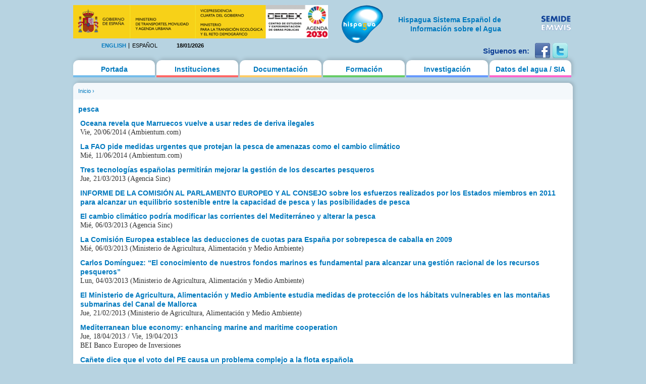

--- FILE ---
content_type: text/html; charset=utf-8
request_url: https://hispagua.cedex.es/category/palabras-clave/pesca
body_size: 14567
content:
<!DOCTYPE html PUBLIC "-//W3C//DTD XHTML 1.0 Strict//EN" "http://www.w3.org/TR/xhtml1/DTD/xhtml1-strict.dtd">
<html xmlns="http://www.w3.org/1999/xhtml" xml:lang="es" lang="es" dir="ltr">

<head>
<meta http-equiv="Content-Type" content="text/html; charset=utf-8" />
  <title>pesca | Hispagua</title>
  <meta http-equiv="Content-Type" content="text/html; charset=utf-8" />
<link rel="alternate" type="application/rss+xml" title="RSS - pesca" href="/taxonomy/term/6059/0/feed" />
<link rel="shortcut icon" href="/sites/default/themes/hispagua/favicon.ico" type="image/x-icon" />
  <link type="text/css" rel="stylesheet" media="all" href="/sites/default/files/css/css_590d24f9cca7948e194d95de6bae9066.css" />
<link type="text/css" rel="stylesheet" media="print" href="/sites/default/files/css/css_75b17181302898566e483d889afc5ee3.css" />
<!--[if IE]>
<link type="text/css" rel="stylesheet" media="all" href="/sites/default/themes/hispagua/css/ie.css?S" />
<![endif]-->
<!--[if lte IE 6]>
<link type="text/css" rel="stylesheet" media="all" href="/sites/default/themes/hispagua/css/ie6.css?S" />
<![endif]-->
  <script type="text/javascript" src="/misc/jquery.js?7"></script>
<script type="text/javascript" src="/misc/drupal.js?7"></script>
<script type="text/javascript" src="/sites/default/files/languages/es_8d3a72b93152fb5943a784434d9b214a.js?7"></script>
<script type="text/javascript" src="/sites/all/modules/google_analytics/googleanalytics.js?7"></script>
<script type="text/javascript" src="/sites/all/modules/panels/js/panels.js?7"></script>
<script type="text/javascript" src="/sites/all/modules/pngfix/jquery.pngFix.js?7"></script>
<script type="text/javascript" src="/sites/all/modules/poormanscron/poormanscron.js?7"></script>
<script type="text/javascript">
<!--//--><![CDATA[//><!--
jQuery.extend(Drupal.settings, { "basePath": "/", "googleanalytics": { "trackOutgoing": 1, "trackMailto": 1, "trackDownload": 1, "trackDownloadExtensions": "7z|aac|arc|arj|asf|asx|avi|bin|csv|doc|exe|flv|gif|gz|gzip|hqx|jar|jpe?g|js|mp(2|3|4|e?g)|mov(ie)?|msi|msp|pdf|phps|png|ppt|qtm?|ra(m|r)?|sea|sit|tar|tgz|torrent|txt|wav|wma|wmv|wpd|xls|xml|z|zip" }, "cron": { "basePath": "/poormanscron", "runNext": 1768741326 } });
//--><!]]>
</script>
<script type="text/javascript">
<!--//--><![CDATA[//><!--
$(document).ready(function(){ $('#logoblock, #logos_l, #logos_r').pngFix(); });
//--><!]]>
</script>
  <meta name="google-site-verification" content="KpchBy4KuZJDQ7Y8goiAksWrga2UU4n_atsfu53OLM0" />
</head>
<body class="page not-front not-logged-in no-sidebars i18n-es page-category-palabras-clave-pesca section-category">

      <div id="skip-link"><a href="#main-menu">Jump to Navigation</a></div>
  
  <div id="page-wrapper"><div id="page">

    <div id="header"><div class="section clearfix">

		<div id="logos_l">
			<a target="_self" href="http://www.cedex.es/CEDEX/LANG_CASTELLANO/"><img src="/sites/default/themes/hispagua/imgs/LOGO_CABECERA_CANAL_LAYOUT2.gif"  Title="ir a la web del CEDEX"; alt="CEDEX" ; width="95%"/></a>
		</div>
		<div  style="padding-top: 20px;"id="logos_r">
			<table>
				<tbody> 
						<td>
							<div><a target="_self" href="http://www.emwis.org/"><img src="/sites/default/themes/hispagua/imgs/logo-semide.png" alt="SEMIDE" width="95%" /></a></div>
													</td>
						
					</tr>
				</tbody>
			</table>
		</div>
		
		<div id="logoblock">
      
	          <a href="/" title="Inicio" rel="home" id="logo"><img src="/sites/default/themes/hispagua/logo.png" alt="Inicio" width="100%" /></a>
      
              <div align="right" style="width: 230px; padding-left: 218px; padding-right: -214px; padding-top: 20px;" id="name-and-slogan">
                                    <h1 style="font-family: Arial, Helvetica, sans-serif; font-size:14px; " id="site-name">
                <a href="/" title="Inicio" rel="home"><span>Hispagua Sistema Español de Información sobre el Agua</span></a>
              </h1>
                      
         
        </div> <!-- /#name-and-slogan -->
      		</div> 
      
      <div class="region region-header">
  <div id="block-locale-0" class="block block-locale first region-odd odd region-count-1 count-1">
  
  <div class="content">
    <ul><li class="en first"><a href="/en/category/palabras-clave/pesca" class="language-link">English</a></li>
<li class="es last active"><a href="/category/palabras-clave/pesca" class="language-link active">Español</a></li>
</ul>  </div>

  </div><!-- /.block -->
<div id="block-block-1" class="block block-block region-even even region-count-2 count-2">
  
  <div class="content">
    18/01/2026  </div>

  </div><!-- /.block -->
<div id="block-block-41" class="block block-block last region-odd odd region-count-3 count-3">
  
  <div class="content">
    <div id="redes-sociales-cabecera"><p>Siguenos en:</p><a href="https://www.facebook.com/Hispagua" target="_blank" title="Siguenos en facebook"><img alt="facebook" src="/sites/default/themes/hispagua/imgs/facebook.png"></a> <a href="https://twitter.com/hispagua" target="_blank" title="Siguenos en twitter"><img alt="twitter" src="/sites/default/themes/hispagua/imgs/twitter.png"></a><p>&nbsp;</p></div>  </div>

  </div><!-- /.block -->
</div><!-- /.region -->

    </div></div> <!-- /.section, /#header -->

    <div id="main-wrapper"><div id="main" class="clearfix with-navigation">

      <div id="content" class="column"><div class="section">

        
        
        <div class="breadcrumb"><a href="/">Inicio</a> › </div>                  <h1 class="title">
                          pesca                      </h1>
        		                        
        
        <div id="content-area">
          <div id="node-135271" class="node node-type-hispagua-noticia node-promoted node-teaser build-mode-teaser clearfix">
  
      <h2 class="title"><a href="/documentacion/noticia/135271">Oceana revela que Marruecos vuelve a usar redes de deriva ilegales</a></h2>
  
  
  <div class="content">
    <div class="hispagua_noticia_data">
	<p>Vie, 20/06/2014 (Ambientum.com)</p></div>
  </div>

  
  </div> <!-- /.node -->
<div id="node-134951" class="node node-type-hispagua-noticia node-promoted node-teaser build-mode-teaser clearfix">
  
      <h2 class="title"><a href="/documentacion/noticia/134951">La FAO pide medidas urgentes que protejan la pesca de amenazas como el cambio climático</a></h2>
  
  
  <div class="content">
    <div class="hispagua_noticia_data">
	<p>Mié, 11/06/2014 (Ambientum.com)</p></div>
  </div>

  
  </div> <!-- /.node -->
<div id="node-122765" class="node node-type-hispagua-noticia node-promoted node-teaser build-mode-teaser clearfix">
  
      <h2 class="title"><a href="/documentacion/noticia/122765">Tres tecnologías españolas permitirán mejorar la gestión de los descartes pesqueros</a></h2>
  
  
  <div class="content">
    <div class="hispagua_noticia_data">
	<p>Jue, 21/03/2013 (Agencia Sinc)</p></div>
  </div>

  
  </div> <!-- /.node -->
<div id="node-122458" class="node node-type-hispagua-documento node-promoted node-teaser build-mode-teaser clearfix">
  
      <h2 class="title"><a href="/documentacion/documento/122458">INFORME DE LA COMISIÓN AL PARLAMENTO EUROPEO Y AL CONSEJO sobre los esfuerzos realizados por los Estados miembros en 2011 para alcanzar un equilibrio sostenible entre la capacidad de pesca y las posibilidades de pesca</a></h2>
  
  
  <div class="content">
    <div class="hispagua_documento_data">
	</div>
  </div>

  
  </div> <!-- /.node -->
<div id="node-122203" class="node node-type-hispagua-noticia node-promoted node-teaser build-mode-teaser clearfix">
  
      <h2 class="title"><a href="/documentacion/noticia/122203">El cambio climático podría modificar las corrientes del Mediterráneo y alterar la pesca</a></h2>
  
  
  <div class="content">
    <div class="hispagua_noticia_data">
	<p>Mié, 06/03/2013 (Agencia Sinc)</p></div>
  </div>

  
  </div> <!-- /.node -->
<div id="node-122199" class="node node-type-hispagua-noticia node-promoted node-teaser build-mode-teaser clearfix">
  
      <h2 class="title"><a href="/documentacion/noticia/122199">La Comisión Europea establece las deducciones de cuotas para España por sobrepesca de caballa en 2009</a></h2>
  
  
  <div class="content">
    <div class="hispagua_noticia_data">
	<p>Mié, 06/03/2013 (Ministerio de Agricultura, Alimentación y Medio Ambiente)</p></div>
  </div>

  
  </div> <!-- /.node -->
<div id="node-122132" class="node node-type-hispagua-noticia node-promoted node-teaser build-mode-teaser clearfix">
  
      <h2 class="title"><a href="/documentacion/noticia/122132">Carlos Domínguez: “El conocimiento de nuestros fondos marinos es fundamental para alcanzar una gestión racional de los recursos pesqueros”</a></h2>
  
  
  <div class="content">
    <div class="hispagua_noticia_data">
	<p>Lun, 04/03/2013 (Ministerio de Agricultura, Alimentación y Medio Ambiente)</p></div>
  </div>

  
  </div> <!-- /.node -->
<div id="node-121805" class="node node-type-hispagua-noticia node-promoted node-teaser build-mode-teaser clearfix">
  
      <h2 class="title"><a href="/documentacion/noticia/121805">El Ministerio de Agricultura, Alimentación y Medio Ambiente estudia medidas de protección de los hábitats vulnerables en las montañas submarinas del Canal de Mallorca</a></h2>
  
  
  <div class="content">
    <div class="hispagua_noticia_data">
	<p>Jue, 21/02/2013 (Ministerio de Agricultura, Alimentación y Medio Ambiente)</p></div>
  </div>

  
  </div> <!-- /.node -->
<div id="node-121469" class="node node-type-hispagua-congreso node-promoted node-teaser build-mode-teaser clearfix">
  
      <h2 class="title"><a href="/formacion/congreso/121469">Mediterranean blue economy: enhancing marine and maritime cooperation</a></h2>
  
  
  <div class="content">
    <div class="hispagua_congreso_data">
	<p>Jue, 18/04/2013 / Vie, 19/04/2013</p><p>BEI Banco Europeo de Inversiones</p></div>
  </div>

  
  </div> <!-- /.node -->
<div id="node-121427" class="node node-type-hispagua-noticia node-promoted node-teaser build-mode-teaser clearfix">
  
      <h2 class="title"><a href="/documentacion/noticia/121427">Cañete dice que el voto del PE causa un problema complejo a la flota española</a></h2>
  
  
  <div class="content">
    <div class="hispagua_noticia_data">
	<p>Vie, 08/02/2013 (EFE)</p></div>
  </div>

  
  </div> <!-- /.node -->
<div class="item-list"><ul class="pager"><li class="pager-current first">1</li>
<li class="pager-item"><a href="/category/palabras-clave/pesca?page=1" title="Ir a la página 2" class="active">2</a></li>
<li class="pager-item"><a href="/category/palabras-clave/pesca?page=2" title="Ir a la página 3" class="active">3</a></li>
<li class="pager-item"><a href="/category/palabras-clave/pesca?page=3" title="Ir a la página 4" class="active">4</a></li>
<li class="pager-item"><a href="/category/palabras-clave/pesca?page=4" title="Ir a la página 5" class="active">5</a></li>
<li class="pager-item"><a href="/category/palabras-clave/pesca?page=5" title="Ir a la página 6" class="active">6</a></li>
<li class="pager-item"><a href="/category/palabras-clave/pesca?page=6" title="Ir a la página 7" class="active">7</a></li>
<li class="pager-item"><a href="/category/palabras-clave/pesca?page=7" title="Ir a la página 8" class="active">8</a></li>
<li class="pager-item"><a href="/category/palabras-clave/pesca?page=8" title="Ir a la página 9" class="active">9</a></li>
<li class="pager-ellipsis">…</li>
<li class="pager-next"><a href="/category/palabras-clave/pesca?page=1" title="Ir a la página siguiente" class="active">siguiente ›</a></li>
<li class="pager-last last"><a href="/category/palabras-clave/pesca?page=53" title="Ir a la última página" class="active">última »</a></li>
</ul></div>        </div>

        
                  <div class="feed-icons"><a href="/taxonomy/term/6059/0/feed" class="feed-icon"><img src="/misc/feed.png" alt="Distribuir contenido" title="RSS - pesca" width="16" height="16" /></a></div>
        
      </div></div> <!-- /.section, /#content -->

              <div id="navigation"><div class="section clearfix">
        
          
          <h2 class="element-invisible">Main menu</h2><ul id="main-menu" class="links clearfix"><li class="menu-627 first"><a href="/" title="">Portada</a></li>
<li class="menu-177"><a href="/instituciones" title="">Instituciones</a></li>
<li class="menu-312"><a href="/documentacion/actualidad/prensa" title="">Documentación</a></li>
<li class="menu-495"><a href="/formacion/cursos" title="">Formación</a></li>
<li class="menu-507"><a href="/investigacion/organismos" title="">Investigación</a></li>
<li class="menu-628 last"><a href="/datos" title="">Datos del agua / SIA</a></li>
</ul>
          
        </div></div> <!-- /.section, /#navigation -->
      
      
      
    </div></div> <!-- /#main, /#main-wrapper -->

          <div id="footer"><div class="section">

        
                  <div id="footer-message">&copy; 2021 Hispagua  | <small>Sitio web optimizado para IE8, Firefox, Chrome y Safari</small></div>
        
        <div class="region region-footer">
  <div id="block-menu-secondary-links" class="block block-menu first last region-odd even region-count-1 count-4">
      <h2 class="title">Enlaces secundarios</h2>
  
  <div class="content">
    <ul class="menu"><li class="leaf first"><a href="/presentacion" title="">Presentación</a></li>
<li class="leaf"><a href="/mapa" title="">Mapa del web</a></li>
<li class="leaf"><a href="http://www.aemet.es/es/portada" title="">El Tiempo</a></li>
<li class="leaf"><a href="/avisolegal" title="">Aviso legal</a></li>
<li class="leaf last"><a href="/ACCESIBILIDAD" title="">Accesibilidad</a></li>
</ul>  </div>

  </div><!-- /.block -->
</div><!-- /.region -->

      </div></div> <!-- /.section, /#footer -->
    
  </div></div> <!-- /#page, /#page-wrapper -->

  
  <script type="text/javascript">
<!--//--><![CDATA[//><!--
var _gaq = _gaq || [];_gaq.push(["_setAccount", "UA-194832288-1"]);_gaq.push(["_gat._anonymizeIp"]);_gaq.push(["_trackPageview"]);(function() {var ga = document.createElement("script");ga.type = "text/javascript";ga.async = true;ga.src = ("https:" == document.location.protocol ? "https://ssl" : "http://www") + ".google-analytics.com/ga.js";var s = document.getElementsByTagName("script")[0];s.parentNode.insertBefore(ga, s);})();
//--><!]]>
</script>

</body>
</html>
